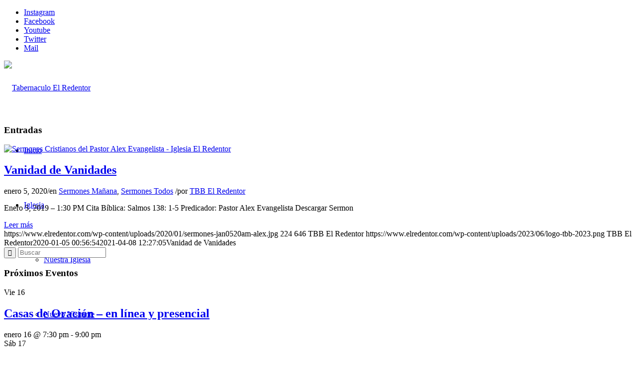

--- FILE ---
content_type: text/html; charset=UTF-8
request_url: https://www.elredentor.com/tag/pastor-alex-evangelista/
body_size: 16243
content:
<!DOCTYPE html><html
lang=es class="html_stretched responsive av-preloader-disabled av-default-lightbox  html_header_top html_logo_left html_main_nav_header html_menu_right html_custom html_header_sticky_disabled html_header_shrinking_disabled html_header_topbar_active html_mobile_menu_tablet html_header_searchicon html_content_align_center html_header_unstick_top_disabled html_header_stretch html_minimal_header html_minimal_header_shadow html_av-submenu-hidden html_av-submenu-display-click html_av-overlay-side html_av-overlay-side-classic html_av-submenu-noclone html_entry_id_11346 av-no-preview html_text_menu_active "><head><meta
charset="UTF-8"><meta
name="viewport" content="width=device-width, initial-scale=1, maximum-scale=1"><meta
name='robots' content='index, follow, max-image-preview:large, max-snippet:-1, max-video-preview:-1'><title>pastor alex evangelista archivos - Tabernaculo El Redentor</title><link
rel=canonical href=https://www.elredentor.com/tag/pastor-alex-evangelista/ ><meta
property="og:locale" content="es_ES"><meta
property="og:type" content="article"><meta
property="og:title" content="pastor alex evangelista archivos - Tabernaculo El Redentor"><meta
property="og:url" content="https://www.elredentor.com/tag/pastor-alex-evangelista/"><meta
property="og:site_name" content="Tabernaculo El Redentor"><meta
property="og:image" content="https://www.elredentor.com/wp-content/uploads/2025/04/TBB-El-Redentor-Iglesia-Cristiana.jpg"><meta
property="og:image:width" content="1200"><meta
property="og:image:height" content="800"><meta
property="og:image:type" content="image/jpeg"><meta
name="twitter:card" content="summary_large_image"><meta
name="twitter:site" content="@tbbelredentor"> <script type=application/ld+json class=yoast-schema-graph>{"@context":"https://schema.org","@graph":[{"@type":"CollectionPage","@id":"https://www.elredentor.com/tag/pastor-alex-evangelista/","url":"https://www.elredentor.com/tag/pastor-alex-evangelista/","name":"pastor alex evangelista archivos - Tabernaculo El Redentor","isPartOf":{"@id":"https://www.elredentor.com/#website"},"primaryImageOfPage":{"@id":"https://www.elredentor.com/tag/pastor-alex-evangelista/#primaryimage"},"image":{"@id":"https://www.elredentor.com/tag/pastor-alex-evangelista/#primaryimage"},"thumbnailUrl":"https://www.elredentor.com/wp-content/uploads/2020/01/sermones-jan0520am-alex.jpg","breadcrumb":{"@id":"https://www.elredentor.com/tag/pastor-alex-evangelista/#breadcrumb"},"inLanguage":"es"},{"@type":"ImageObject","inLanguage":"es","@id":"https://www.elredentor.com/tag/pastor-alex-evangelista/#primaryimage","url":"https://www.elredentor.com/wp-content/uploads/2020/01/sermones-jan0520am-alex.jpg","contentUrl":"https://www.elredentor.com/wp-content/uploads/2020/01/sermones-jan0520am-alex.jpg","width":646,"height":224,"caption":"Sermones Cristianos del Pastor Alex Evangelista - Iglesia El Redentor"},{"@type":"BreadcrumbList","@id":"https://www.elredentor.com/tag/pastor-alex-evangelista/#breadcrumb","itemListElement":[{"@type":"ListItem","position":1,"name":"Portada","item":"https://www.elredentor.com/home-4-2-2/"},{"@type":"ListItem","position":2,"name":"pastor alex evangelista"}]},{"@type":"WebSite","@id":"https://www.elredentor.com/#website","url":"https://www.elredentor.com/","name":"Tabernaculo El Redentor","description":"Iglesia Bautista Vancouver","publisher":{"@id":"https://www.elredentor.com/#organization"},"potentialAction":[{"@type":"SearchAction","target":{"@type":"EntryPoint","urlTemplate":"https://www.elredentor.com/?s={search_term_string}"},"query-input":{"@type":"PropertyValueSpecification","valueRequired":true,"valueName":"search_term_string"}}],"inLanguage":"es"},{"@type":"Organization","@id":"https://www.elredentor.com/#organization","name":"Tabernaculo Biblico Bautista El Redentor.","url":"https://www.elredentor.com/","logo":{"@type":"ImageObject","inLanguage":"es","@id":"https://www.elredentor.com/#/schema/logo/image/","url":"https://www.elredentor.com/wp-content/uploads/2023/06/logo-tbb-2023.png","contentUrl":"https://www.elredentor.com/wp-content/uploads/2023/06/logo-tbb-2023.png","width":150,"height":150,"caption":"Tabernaculo Biblico Bautista El Redentor."},"image":{"@id":"https://www.elredentor.com/#/schema/logo/image/"},"sameAs":["https://www.facebook.com/tbbelredentor","https://x.com/tbbelredentor","https://www.instagram.com/tbbelredentor","https://www.youtube.com/tbbelredentor"]}]}</script> <link
rel=alternate type=application/rss+xml title="Tabernaculo El Redentor &raquo; Feed" href=https://www.elredentor.com/feed/ ><link
rel=alternate type=application/rss+xml title="Tabernaculo El Redentor &raquo; Feed de los comentarios" href=https://www.elredentor.com/comments/feed/ > <script>var MP3jPLAYLISTS = [];
var MP3jPLAYERS = [];</script> <link
rel=alternate type=text/calendar title="Tabernaculo El Redentor &raquo; iCal Feed" href="https://www.elredentor.com/eventos/?ical=1"><link
rel=alternate type=application/rss+xml title="Tabernaculo El Redentor &raquo; Etiqueta pastor alex evangelista del feed" href=https://www.elredentor.com/tag/pastor-alex-evangelista/feed/ ><link
rel=stylesheet id=avia-google-webfont href='//fonts.googleapis.com/css?family=Droid+Serif%7COpen+Sans:400,600%7CMontserrat' type=text/css media=all> <script>/*<![CDATA[*/window._wpemojiSettings = {"baseUrl":"https:\/\/s.w.org\/images\/core\/emoji\/15.0.3\/72x72\/","ext":".png","svgUrl":"https:\/\/s.w.org\/images\/core\/emoji\/15.0.3\/svg\/","svgExt":".svg","source":{"concatemoji":"https:\/\/www.elredentor.com\/wp-includes\/js\/wp-emoji-release.min.js?ver=8cbdb2365e51f8df091a3b4376deb425"}};
/*! This file is auto-generated */
!function(i,n){var o,s,e;function c(e){try{var t={supportTests:e,timestamp:(new Date).valueOf()};sessionStorage.setItem(o,JSON.stringify(t))}catch(e){}}function p(e,t,n){e.clearRect(0,0,e.canvas.width,e.canvas.height),e.fillText(t,0,0);var t=new Uint32Array(e.getImageData(0,0,e.canvas.width,e.canvas.height).data),r=(e.clearRect(0,0,e.canvas.width,e.canvas.height),e.fillText(n,0,0),new Uint32Array(e.getImageData(0,0,e.canvas.width,e.canvas.height).data));return t.every(function(e,t){return e===r[t]})}function u(e,t,n){switch(t){case"flag":return n(e,"\ud83c\udff3\ufe0f\u200d\u26a7\ufe0f","\ud83c\udff3\ufe0f\u200b\u26a7\ufe0f")?!1:!n(e,"\ud83c\uddfa\ud83c\uddf3","\ud83c\uddfa\u200b\ud83c\uddf3")&&!n(e,"\ud83c\udff4\udb40\udc67\udb40\udc62\udb40\udc65\udb40\udc6e\udb40\udc67\udb40\udc7f","\ud83c\udff4\u200b\udb40\udc67\u200b\udb40\udc62\u200b\udb40\udc65\u200b\udb40\udc6e\u200b\udb40\udc67\u200b\udb40\udc7f");case"emoji":return!n(e,"\ud83d\udc26\u200d\u2b1b","\ud83d\udc26\u200b\u2b1b")}return!1}function f(e,t,n){var r="undefined"!=typeof WorkerGlobalScope&&self instanceof WorkerGlobalScope?new OffscreenCanvas(300,150):i.createElement("canvas"),a=r.getContext("2d",{willReadFrequently:!0}),o=(a.textBaseline="top",a.font="600 32px Arial",{});return e.forEach(function(e){o[e]=t(a,e,n)}),o}function t(e){var t=i.createElement("script");t.src=e,t.defer=!0,i.head.appendChild(t)}"undefined"!=typeof Promise&&(o="wpEmojiSettingsSupports",s=["flag","emoji"],n.supports={everything:!0,everythingExceptFlag:!0},e=new Promise(function(e){i.addEventListener("DOMContentLoaded",e,{once:!0})}),new Promise(function(t){var n=function(){try{var e=JSON.parse(sessionStorage.getItem(o));if("object"==typeof e&&"number"==typeof e.timestamp&&(new Date).valueOf()<e.timestamp+604800&&"object"==typeof e.supportTests)return e.supportTests}catch(e){}return null}();if(!n){if("undefined"!=typeof Worker&&"undefined"!=typeof OffscreenCanvas&&"undefined"!=typeof URL&&URL.createObjectURL&&"undefined"!=typeof Blob)try{var e="postMessage("+f.toString()+"("+[JSON.stringify(s),u.toString(),p.toString()].join(",")+"));",r=new Blob([e],{type:"text/javascript"}),a=new Worker(URL.createObjectURL(r),{name:"wpTestEmojiSupports"});return void(a.onmessage=function(e){c(n=e.data),a.terminate(),t(n)})}catch(e){}c(n=f(s,u,p))}t(n)}).then(function(e){for(var t in e)n.supports[t]=e[t],n.supports.everything=n.supports.everything&&n.supports[t],"flag"!==t&&(n.supports.everythingExceptFlag=n.supports.everythingExceptFlag&&n.supports[t]);n.supports.everythingExceptFlag=n.supports.everythingExceptFlag&&!n.supports.flag,n.DOMReady=!1,n.readyCallback=function(){n.DOMReady=!0}}).then(function(){return e}).then(function(){var e;n.supports.everything||(n.readyCallback(),(e=n.source||{}).concatemoji?t(e.concatemoji):e.wpemoji&&e.twemoji&&(t(e.twemoji),t(e.wpemoji)))}))}((window,document),window._wpemojiSettings);/*]]>*/</script> <link
rel=stylesheet id=layerslider-css href='https://www.elredentor.com/wp-content/plugins/LayerSlider/assets/static/layerslider/css/layerslider.css?ver=8.1.2' type=text/css media=all><link
rel=stylesheet id=tribe-common-skeleton-style-css href='https://www.elredentor.com/wp-content/plugins/the-events-calendar/common/src/resources/css/common-skeleton.min.css?ver=4.12.15.1' type=text/css media=all><link
rel=stylesheet id=tribe-tooltip-css href='https://www.elredentor.com/wp-content/plugins/the-events-calendar/common/src/resources/css/tooltip.min.css?ver=4.12.15.1' type=text/css media=all><style id=wp-emoji-styles-inline-css>img.wp-smiley,img.emoji{display:inline !important;border:none !important;box-shadow:none !important;height:1em !important;width:1em !important;margin:0
0.07em !important;vertical-align:-0.1em !important;background:none !important;padding:0
!important}</style><link
rel=stylesheet id=wp-block-library-css href='https://www.elredentor.com/wp-includes/css/dist/block-library/style.min.css?ver=8cbdb2365e51f8df091a3b4376deb425' type=text/css media=all><style id=depicter-slider-style-inline-css>/*!***************************************************************************************************************************************************************************************************************************************!*\
  !*** css ./node_modules/css-loader/dist/cjs.js??ruleSet[1].rules[3].use[1]!./node_modules/postcss-loader/dist/cjs.js??ruleSet[1].rules[3].use[2]!./node_modules/sass-loader/dist/cjs.js??ruleSet[1].rules[3].use[3]!./src/style.scss ***!
  \***************************************************************************************************************************************************************************************************************************************/
.wp-block-create-block-depicter{background-color:#21759b;color:#fff;padding:2px}</style><style id=classic-theme-styles-inline-css>/*! This file is auto-generated */
.wp-block-button__link{color:#fff;background-color:#32373c;border-radius:9999px;box-shadow:none;text-decoration:none;padding:calc(.667em + 2px) calc(1.333em + 2px);font-size:1.125em}.wp-block-file__button{background:#32373c;color:#fff;text-decoration:none}</style><style id=global-styles-inline-css>/*<![CDATA[*/body{--wp--preset--color--black:#000;--wp--preset--color--cyan-bluish-gray:#abb8c3;--wp--preset--color--white:#fff;--wp--preset--color--pale-pink:#f78da7;--wp--preset--color--vivid-red:#cf2e2e;--wp--preset--color--luminous-vivid-orange:#ff6900;--wp--preset--color--luminous-vivid-amber:#fcb900;--wp--preset--color--light-green-cyan:#7bdcb5;--wp--preset--color--vivid-green-cyan:#00d084;--wp--preset--color--pale-cyan-blue:#8ed1fc;--wp--preset--color--vivid-cyan-blue:#0693e3;--wp--preset--color--vivid-purple:#9b51e0;--wp--preset--gradient--vivid-cyan-blue-to-vivid-purple:linear-gradient(135deg,rgba(6,147,227,1) 0%,rgb(155,81,224) 100%);--wp--preset--gradient--light-green-cyan-to-vivid-green-cyan:linear-gradient(135deg,rgb(122,220,180) 0%,rgb(0,208,130) 100%);--wp--preset--gradient--luminous-vivid-amber-to-luminous-vivid-orange:linear-gradient(135deg,rgba(252,185,0,1) 0%,rgba(255,105,0,1) 100%);--wp--preset--gradient--luminous-vivid-orange-to-vivid-red:linear-gradient(135deg,rgba(255,105,0,1) 0%,rgb(207,46,46) 100%);--wp--preset--gradient--very-light-gray-to-cyan-bluish-gray:linear-gradient(135deg,rgb(238,238,238) 0%,rgb(169,184,195) 100%);--wp--preset--gradient--cool-to-warm-spectrum:linear-gradient(135deg,rgb(74,234,220) 0%,rgb(151,120,209) 20%,rgb(207,42,186) 40%,rgb(238,44,130) 60%,rgb(251,105,98) 80%,rgb(254,248,76) 100%);--wp--preset--gradient--blush-light-purple:linear-gradient(135deg,rgb(255,206,236) 0%,rgb(152,150,240) 100%);--wp--preset--gradient--blush-bordeaux:linear-gradient(135deg,rgb(254,205,165) 0%,rgb(254,45,45) 50%,rgb(107,0,62) 100%);--wp--preset--gradient--luminous-dusk:linear-gradient(135deg,rgb(255,203,112) 0%,rgb(199,81,192) 50%,rgb(65,88,208) 100%);--wp--preset--gradient--pale-ocean:linear-gradient(135deg,rgb(255,245,203) 0%,rgb(182,227,212) 50%,rgb(51,167,181) 100%);--wp--preset--gradient--electric-grass:linear-gradient(135deg,rgb(202,248,128) 0%,rgb(113,206,126) 100%);--wp--preset--gradient--midnight:linear-gradient(135deg,rgb(2,3,129) 0%,rgb(40,116,252) 100%);--wp--preset--font-size--small:13px;--wp--preset--font-size--medium:20px;--wp--preset--font-size--large:36px;--wp--preset--font-size--x-large:42px;--wp--preset--spacing--20:0.44rem;--wp--preset--spacing--30:0.67rem;--wp--preset--spacing--40:1rem;--wp--preset--spacing--50:1.5rem;--wp--preset--spacing--60:2.25rem;--wp--preset--spacing--70:3.38rem;--wp--preset--spacing--80:5.06rem;--wp--preset--shadow--natural:6px 6px 9px rgba(0, 0, 0, 0.2);--wp--preset--shadow--deep:12px 12px 50px rgba(0, 0, 0, 0.4);--wp--preset--shadow--sharp:6px 6px 0px rgba(0, 0, 0, 0.2);--wp--preset--shadow--outlined:6px 6px 0px -3px rgba(255, 255, 255, 1), 6px 6px rgba(0, 0, 0, 1);--wp--preset--shadow--crisp:6px 6px 0px rgba(0, 0, 0, 1)}:where(.is-layout-flex){gap:0.5em}:where(.is-layout-grid){gap:0.5em}body .is-layout-flex{display:flex}body .is-layout-flex{flex-wrap:wrap;align-items:center}body .is-layout-flex>*{margin:0}body .is-layout-grid{display:grid}body .is-layout-grid>*{margin:0}:where(.wp-block-columns.is-layout-flex){gap:2em}:where(.wp-block-columns.is-layout-grid){gap:2em}:where(.wp-block-post-template.is-layout-flex){gap:1.25em}:where(.wp-block-post-template.is-layout-grid){gap:1.25em}.has-black-color{color:var(--wp--preset--color--black) !important}.has-cyan-bluish-gray-color{color:var(--wp--preset--color--cyan-bluish-gray) !important}.has-white-color{color:var(--wp--preset--color--white) !important}.has-pale-pink-color{color:var(--wp--preset--color--pale-pink) !important}.has-vivid-red-color{color:var(--wp--preset--color--vivid-red) !important}.has-luminous-vivid-orange-color{color:var(--wp--preset--color--luminous-vivid-orange) !important}.has-luminous-vivid-amber-color{color:var(--wp--preset--color--luminous-vivid-amber) !important}.has-light-green-cyan-color{color:var(--wp--preset--color--light-green-cyan) !important}.has-vivid-green-cyan-color{color:var(--wp--preset--color--vivid-green-cyan) !important}.has-pale-cyan-blue-color{color:var(--wp--preset--color--pale-cyan-blue) !important}.has-vivid-cyan-blue-color{color:var(--wp--preset--color--vivid-cyan-blue) !important}.has-vivid-purple-color{color:var(--wp--preset--color--vivid-purple) !important}.has-black-background-color{background-color:var(--wp--preset--color--black) !important}.has-cyan-bluish-gray-background-color{background-color:var(--wp--preset--color--cyan-bluish-gray) !important}.has-white-background-color{background-color:var(--wp--preset--color--white) !important}.has-pale-pink-background-color{background-color:var(--wp--preset--color--pale-pink) !important}.has-vivid-red-background-color{background-color:var(--wp--preset--color--vivid-red) !important}.has-luminous-vivid-orange-background-color{background-color:var(--wp--preset--color--luminous-vivid-orange) !important}.has-luminous-vivid-amber-background-color{background-color:var(--wp--preset--color--luminous-vivid-amber) !important}.has-light-green-cyan-background-color{background-color:var(--wp--preset--color--light-green-cyan) !important}.has-vivid-green-cyan-background-color{background-color:var(--wp--preset--color--vivid-green-cyan) !important}.has-pale-cyan-blue-background-color{background-color:var(--wp--preset--color--pale-cyan-blue) !important}.has-vivid-cyan-blue-background-color{background-color:var(--wp--preset--color--vivid-cyan-blue) !important}.has-vivid-purple-background-color{background-color:var(--wp--preset--color--vivid-purple) !important}.has-black-border-color{border-color:var(--wp--preset--color--black) !important}.has-cyan-bluish-gray-border-color{border-color:var(--wp--preset--color--cyan-bluish-gray) !important}.has-white-border-color{border-color:var(--wp--preset--color--white) !important}.has-pale-pink-border-color{border-color:var(--wp--preset--color--pale-pink) !important}.has-vivid-red-border-color{border-color:var(--wp--preset--color--vivid-red) !important}.has-luminous-vivid-orange-border-color{border-color:var(--wp--preset--color--luminous-vivid-orange) !important}.has-luminous-vivid-amber-border-color{border-color:var(--wp--preset--color--luminous-vivid-amber) !important}.has-light-green-cyan-border-color{border-color:var(--wp--preset--color--light-green-cyan) !important}.has-vivid-green-cyan-border-color{border-color:var(--wp--preset--color--vivid-green-cyan) !important}.has-pale-cyan-blue-border-color{border-color:var(--wp--preset--color--pale-cyan-blue) !important}.has-vivid-cyan-blue-border-color{border-color:var(--wp--preset--color--vivid-cyan-blue) !important}.has-vivid-purple-border-color{border-color:var(--wp--preset--color--vivid-purple) !important}.has-vivid-cyan-blue-to-vivid-purple-gradient-background{background:var(--wp--preset--gradient--vivid-cyan-blue-to-vivid-purple) !important}.has-light-green-cyan-to-vivid-green-cyan-gradient-background{background:var(--wp--preset--gradient--light-green-cyan-to-vivid-green-cyan) !important}.has-luminous-vivid-amber-to-luminous-vivid-orange-gradient-background{background:var(--wp--preset--gradient--luminous-vivid-amber-to-luminous-vivid-orange) !important}.has-luminous-vivid-orange-to-vivid-red-gradient-background{background:var(--wp--preset--gradient--luminous-vivid-orange-to-vivid-red) !important}.has-very-light-gray-to-cyan-bluish-gray-gradient-background{background:var(--wp--preset--gradient--very-light-gray-to-cyan-bluish-gray) !important}.has-cool-to-warm-spectrum-gradient-background{background:var(--wp--preset--gradient--cool-to-warm-spectrum) !important}.has-blush-light-purple-gradient-background{background:var(--wp--preset--gradient--blush-light-purple) !important}.has-blush-bordeaux-gradient-background{background:var(--wp--preset--gradient--blush-bordeaux) !important}.has-luminous-dusk-gradient-background{background:var(--wp--preset--gradient--luminous-dusk) !important}.has-pale-ocean-gradient-background{background:var(--wp--preset--gradient--pale-ocean) !important}.has-electric-grass-gradient-background{background:var(--wp--preset--gradient--electric-grass) !important}.has-midnight-gradient-background{background:var(--wp--preset--gradient--midnight) !important}.has-small-font-size{font-size:var(--wp--preset--font-size--small) !important}.has-medium-font-size{font-size:var(--wp--preset--font-size--medium) !important}.has-large-font-size{font-size:var(--wp--preset--font-size--large) !important}.has-x-large-font-size{font-size:var(--wp--preset--font-size--x-large) !important}.wp-block-navigation a:where(:not(.wp-element-button)){color:inherit}:where(.wp-block-post-template.is-layout-flex){gap:1.25em}:where(.wp-block-post-template.is-layout-grid){gap:1.25em}:where(.wp-block-columns.is-layout-flex){gap:2em}:where(.wp-block-columns.is-layout-grid){gap:2em}.wp-block-pullquote{font-size:1.5em;line-height:1.6}/*]]>*/</style><link
rel=stylesheet id=ctf_styles-css href='https://www.elredentor.com/wp-content/plugins/custom-twitter-feeds/css/ctf-styles.min.css?ver=2.3.1' type=text/css media=all><link
rel=stylesheet id=ditty-displays-css href='https://www.elredentor.com/wp-content/plugins/ditty-news-ticker/build/dittyDisplays.css?ver=1768551282' type=text/css media=all><link
rel=stylesheet id=ditty-fontawesome-css href='https://www.elredentor.com/wp-content/plugins/ditty-news-ticker/includes/libs/fontawesome-6.4.0/css/all.css?ver=6.4.0' type=text/css media><link
rel=stylesheet id=search-filter-plugin-styles-css href='https://www.elredentor.com/wp-content/plugins/search-filter-pro/public/assets/css/search-filter.min.css?ver=2.5.13' type=text/css media=all><link
rel=stylesheet id=mediaelement-css href='https://www.elredentor.com/wp-includes/js/mediaelement/mediaelementplayer-legacy.min.css?ver=4.2.17' type=text/css media=all><link
rel=stylesheet id=wp-mediaelement-css href='https://www.elredentor.com/wp-includes/js/mediaelement/wp-mediaelement.min.css?ver=8cbdb2365e51f8df091a3b4376deb425' type=text/css media=all><link
rel=stylesheet id=avia-grid-css href='https://www.elredentor.com/wp-content/themes/enfoldmar1718/css/grid.css?ver=4.2.6' type=text/css media=all><link
rel=stylesheet id=avia-base-css href='https://www.elredentor.com/wp-content/themes/enfoldmar1718/css/base.css?ver=4.2.6' type=text/css media=all><link
rel=stylesheet id=avia-layout-css href='https://www.elredentor.com/wp-content/themes/enfoldmar1718/css/layout.css?ver=4.2.6' type=text/css media=all><link
rel=stylesheet id=avia-scs-css href='https://www.elredentor.com/wp-content/themes/enfoldmar1718/css/shortcodes.css?ver=4.2.6' type=text/css media=all><link
rel=stylesheet id=avia-popup-css-css href='https://www.elredentor.com/wp-content/themes/enfoldmar1718/js/aviapopup/magnific-popup.css?ver=4.2.6' type=text/css media=screen><link
rel=stylesheet id=avia-print-css href='https://www.elredentor.com/wp-content/themes/enfoldmar1718/css/print.css?ver=4.2.6' type=text/css media=print><link
rel=stylesheet id=avia-dynamic-css href='https://www.elredentor.com/wp-content/uploads/dynamic_avia/enfold.css?ver=68464966a85aa' type=text/css media=all><link
rel=stylesheet id=avia-custom-css href='https://www.elredentor.com/wp-content/themes/enfoldmar1718/css/custom.css?ver=4.2.6' type=text/css media=all><link
rel=stylesheet id=video-js-css href='https://www.elredentor.com/wp-content/plugins/video-embed-thumbnail-generator/video-js/video-js.css?ver=5.20.5' type=text/css media=all><link
rel=stylesheet id=video-js-kg-skin-css href='https://www.elredentor.com/wp-content/plugins/video-embed-thumbnail-generator/video-js/kg-video-js-skin.css?ver=4.6.28' type=text/css media=all><link
rel=stylesheet id=dashicons-css href='https://www.elredentor.com/wp-includes/css/dashicons.min.css?ver=8cbdb2365e51f8df091a3b4376deb425' type=text/css media=all><link
rel=stylesheet id=kgvid_video_styles-css href='https://www.elredentor.com/wp-content/plugins/video-embed-thumbnail-generator/css/kgvid_styles.css?ver=4.6.28' type=text/css media=all><link
rel=stylesheet id=avia-events-cal-css href='https://www.elredentor.com/wp-content/themes/enfoldmar1718/config-events-calendar/event-mod.css?ver=8cbdb2365e51f8df091a3b4376deb425' type=text/css media=all><link
rel=stylesheet id=avia-gravity-css href='https://www.elredentor.com/wp-content/themes/enfoldmar1718/config-gravityforms/gravity-mod.css?ver=4.2.6' type=text/css media=screen><link
rel=stylesheet id=avia-merged-styles-css href='https://www.elredentor.com/wp-content/uploads/dynamic_avia/avia-merged-styles-3327900c3a798110a8414071c0cd4262.css?ver=8cbdb2365e51f8df091a3b4376deb425' type=text/css media=all><link
rel=stylesheet id=mp3-jplayer-css href='https://www.elredentor.com/wp-content/plugins/mp3-jplayer/css/dark.css?ver=2.7.3' type=text/css media=all> <script src="https://www.elredentor.com/wp-includes/js/jquery/jquery.min.js?ver=3.7.1" id=jquery-core-js></script> <script src="https://www.elredentor.com/wp-includes/js/jquery/jquery-migrate.min.js?ver=3.4.1" id=jquery-migrate-js></script> <script id=layerslider-utils-js-extra>var LS_Meta = {"v":"8.1.2","fixGSAP":"1"};</script> <script src="https://www.elredentor.com/wp-content/plugins/LayerSlider/assets/static/layerslider/js/layerslider.utils.js?ver=8.1.2" id=layerslider-utils-js></script> <script src="https://www.elredentor.com/wp-content/plugins/LayerSlider/assets/static/layerslider/js/layerslider.kreaturamedia.jquery.js?ver=8.1.2" id=layerslider-js></script> <script src="https://www.elredentor.com/wp-content/plugins/LayerSlider/assets/static/layerslider/js/layerslider.transitions.js?ver=8.1.2" id=layerslider-transitions-js></script> <script id=search-filter-plugin-build-js-extra>var SF_LDATA = {"ajax_url":"https:\/\/www.elredentor.com\/wp-admin\/admin-ajax.php","home_url":"https:\/\/www.elredentor.com\/","extensions":[]};</script> <script src="https://www.elredentor.com/wp-content/plugins/search-filter-pro/public/assets/js/search-filter-build.min.js?ver=2.5.13" id=search-filter-plugin-build-js></script> <script src="https://www.elredentor.com/wp-content/plugins/search-filter-pro/public/assets/js/chosen.jquery.min.js?ver=2.5.13" id=search-filter-plugin-chosen-js></script> <script src="https://www.elredentor.com/wp-content/themes/enfoldmar1718/js/avia-compat.js?ver=4.2.6" id=avia-compat-js></script> <script id=wpstg-global-js-extra>var wpstg = {"nonce":"00892904c4"};</script> <script src="https://www.elredentor.com/wp-content/plugins/wp-staging/assets/js/dist/wpstg-blank-loader.js?ver=8cbdb2365e51f8df091a3b4376deb425" id=wpstg-global-js></script> <link
rel=https://api.w.org/ href=https://www.elredentor.com/wp-json/ ><link
rel=alternate type=application/json href=https://www.elredentor.com/wp-json/wp/v2/tags/284><link
rel=EditURI type=application/rsd+xml title=RSD href=https://www.elredentor.com/xmlrpc.php?rsd> <script data-cfasync=false>var _mmunch = {'front': false, 'page': false, 'post': false, 'category': false, 'author': false, 'search': false, 'attachment': false, 'tag': false};_mmunch['tag'] = true;</script><script data-cfasync=false src=//a.mailmunch.co/app/v1/site.js id=mailmunch-script data-plugin=mc_mm data-mailmunch-site-id=127117 async></script><meta
name="tec-api-version" content="v1"><meta
name="tec-api-origin" content="https://www.elredentor.com"><link
rel=https://theeventscalendar.com/ href="https://www.elredentor.com/wp-json/tribe/events/v1/events/?tags=pastor-alex-evangelista"><link
rel=profile href=http://gmpg.org/xfn/11><link
rel=alternate type=application/rss+xml title="Tabernaculo El Redentor RSS2 Feed" href=https://www.elredentor.com/feed/ ><link
rel=pingback href=https://www.elredentor.com/xmlrpc.php><style media=screen>#top #header_main > .container, #top #header_main > .container .main_menu  .av-main-nav > li > a, #top #header_main #menu-item-shop
.cart_dropdown_link{height:110px;line-height:110px}.html_top_nav_header .av-logo-container{height:110px}.html_header_top.html_header_sticky #top #wrap_all
#main{padding-top:140px}</style><!--[if lt IE 9]><script src=https://www.elredentor.com/wp-content/themes/enfoldmar1718/js/html5shiv.js></script><![endif]--><link
rel=icon href=https://www.elredentor.com/wp-content/uploads/2025/06/favicon.ico type=image/x-icon> <script>jQuery( document ).ready( function() {

		var $timeline = jQuery( '.timeline-express' );

		$timeline.children( 'div' ).each( function() {

			var $image    = jQuery( this ).find( '.announcement-banner-image' ),
			    $readmore = jQuery( this ).find( '.popups-read-more-link' );

			if ( $image.length && $readmore.length ) {

				$image.wrap( '<a href="' + $readmore.attr( 'href' ) + '" onclick="jQuery(this).closest(\'.cd-timeline-content\').find(\'.popups-read-more-link\').click();return false;"></a>' );

			}

		} );

	} );</script> <style>@font-face{font-family:'entypo-fontello';font-weight:normal;font-style:normal;src:url('https://www.elredentor.com/wp-content/themes/enfoldmar1718/config-templatebuilder/avia-template-builder/assets/fonts/entypo-fontello.eot?v=3');src:url('https://www.elredentor.com/wp-content/themes/enfoldmar1718/config-templatebuilder/avia-template-builder/assets/fonts/entypo-fontello.eot?v=3#iefix') format('embedded-opentype'),
url('https://www.elredentor.com/wp-content/themes/enfoldmar1718/config-templatebuilder/avia-template-builder/assets/fonts/entypo-fontello.woff?v=3') format('woff'),
url('https://www.elredentor.com/wp-content/themes/enfoldmar1718/config-templatebuilder/avia-template-builder/assets/fonts/entypo-fontello.ttf?v=3') format('truetype'),
url('https://www.elredentor.com/wp-content/themes/enfoldmar1718/config-templatebuilder/avia-template-builder/assets/fonts/entypo-fontello.svg?v=3#entypo-fontello') format('svg')}#top .avia-font-entypo-fontello, body .avia-font-entypo-fontello, html body [data-av_iconfont='entypo-fontello']:before{font-family:'entypo-fontello'}</style><script>(function(i,s,o,g,r,a,m){i['GoogleAnalyticsObject']=r;i[r]=i[r]||function(){
  (i[r].q=i[r].q||[]).push(arguments)},i[r].l=1*new Date();a=s.createElement(o),
  m=s.getElementsByTagName(o)[0];a.async=1;a.src=g;m.parentNode.insertBefore(a,m)
  })(window,document,'script','//www.google-analytics.com/analytics.js','ga');

  ga('create', 'UA-1513460-11', 'auto');
  ga('send', 'pageview');</script> </head><body
id=top class="archive tag tag-pastor-alex-evangelista tag-284 stretched droid_serif open_sans tribe-no-js" itemscope=itemscope itemtype=https://schema.org/WebPage ><div
id=wrap_all><header
id=header class='all_colors header_color light_bg_color  av_header_top av_logo_left av_main_nav_header av_menu_right av_custom av_header_sticky_disabled av_header_shrinking_disabled av_header_stretch av_mobile_menu_tablet av_header_searchicon av_header_unstick_top_disabled av_seperator_small_border av_minimal_header av_minimal_header_shadow av_bottom_nav_disabled '  role=banner itemscope=itemscope itemtype=https://schema.org/WPHeader ><div
id=header_meta class='container_wrap container_wrap_meta  av_icon_active_right av_extra_header_active av_entry_id_11346'><div
class=container><ul
class='noLightbox social_bookmarks icon_count_5'><li
class='social_bookmarks_instagram av-social-link-instagram social_icon_1'><a
target=_blank href=https://instagram.com/tbbelredentor aria-hidden=true data-av_icon= data-av_iconfont=entypo-fontello title=Instagram><span
class=avia_hidden_link_text>Instagram</span></a></li><li
class='social_bookmarks_facebook av-social-link-facebook social_icon_2'><a
target=_blank href=https://www.facebook.com/tbbelredentor aria-hidden=true data-av_icon= data-av_iconfont=entypo-fontello title=Facebook><span
class=avia_hidden_link_text>Facebook</span></a></li><li
class='social_bookmarks_youtube av-social-link-youtube social_icon_3'><a
target=_blank href=https://www.youtube.com/tbbelredentor aria-hidden=true data-av_icon= data-av_iconfont=entypo-fontello title=Youtube><span
class=avia_hidden_link_text>Youtube</span></a></li><li
class='social_bookmarks_twitter av-social-link-twitter social_icon_4'><a
target=_blank href=https://www.twitter.com/tbbelredentor aria-hidden=true data-av_icon= data-av_iconfont=entypo-fontello title=Twitter><span
class=avia_hidden_link_text>Twitter</span></a></li><li
class='social_bookmarks_mail av-social-link-mail social_icon_5'><a
href=https://www.elredentor.com/iglesia/contactar/ aria-hidden=true data-av_icon= data-av_iconfont=entypo-fontello title=Mail><span
class=avia_hidden_link_text>Mail</span></a></li></ul></div></div><div
id=header_main class='container_wrap container_wrap_logo'><div
class='container av-logo-container'><div
class=inner-container><span
class=logo><a
href=https://www.elredentor.com/ ><img
height=100 width=300 src=https://www.elredentor.com/wp-content/uploads/2023/06/logo-tbb-2023.png alt='Tabernaculo El Redentor'></a></span><nav
class=main_menu data-selectname='Selecciona una página'  role=navigation itemscope=itemscope itemtype=https://schema.org/SiteNavigationElement ><div
class="avia-menu av-main-nav-wrap"><ul
id=avia-menu class="menu av-main-nav"><li
id=menu-item-21877 class="menu-item menu-item-type-post_type menu-item-object-page menu-item-home menu-item-top-level menu-item-top-level-1"><a
href=https://www.elredentor.com/ itemprop=url><span
class=avia-bullet></span><span
class=avia-menu-text>Inicio</span><span
class=avia-menu-fx><span
class=avia-arrow-wrap><span
class=avia-arrow></span></span></span></a></li>
<li
id=menu-item-34861 class="menu-item menu-item-type-post_type menu-item-object-page menu-item-has-children menu-item-top-level menu-item-top-level-2"><a
href=https://www.elredentor.com/iglesia-3/ itemprop=url><span
class=avia-bullet></span><span
class=avia-menu-text>Iglesia</span><span
class=avia-menu-fx><span
class=avia-arrow-wrap><span
class=avia-arrow></span></span></span></a><ul
class=sub-menu>
<li
id=menu-item-34850 class="menu-item menu-item-type-post_type menu-item-object-page"><a
href=https://www.elredentor.com/iglesia-3/ itemprop=url><span
class=avia-bullet></span><span
class=avia-menu-text>Nuestra Iglesia</span></a></li>
<li
id=menu-item-21888 class="menu-item menu-item-type-post_type menu-item-object-page"><a
href=https://www.elredentor.com/iglesia-3/nuevo-visitante/ itemprop=url><span
class=avia-bullet></span><span
class=avia-menu-text>Nuevo Visitante</span></a></li>
<li
id=menu-item-23692 class="menu-item menu-item-type-post_type menu-item-object-page"><a
href=https://www.elredentor.com/campana-pro-templo-2018/ itemprop=url><span
class=avia-bullet></span><span
class=avia-menu-text>Campaña Pro-templo</span></a></li>
<li
id=menu-item-21890 class="menu-item menu-item-type-post_type menu-item-object-page"><a
href=https://www.elredentor.com/iglesia-3/pastor-david/ itemprop=url><span
class=avia-bullet></span><span
class=avia-menu-text>Pastor David</span></a></li>
<li
id=menu-item-21893 class="menu-item menu-item-type-post_type menu-item-object-page menu-item-has-children"><a
href=https://www.elredentor.com/iglesia-3/contactar/ itemprop=url><span
class=avia-bullet></span><span
class=avia-menu-text>Contactar</span></a><ul
class=sub-menu>
<li
id=menu-item-21889 class="menu-item menu-item-type-post_type menu-item-object-page"><a
href=https://www.elredentor.com/iglesia-3/horarios/ itemprop=url><span
class=avia-bullet></span><span
class=avia-menu-text>Horarios</span></a></li></ul>
</li></ul>
</li>
<li
id=menu-item-21896 class="menu-item menu-item-type-post_type menu-item-object-page menu-item-has-children menu-item-top-level menu-item-top-level-3"><a
href=https://www.elredentor.com/sermones-cristianos-2/ itemprop=url><span
class=avia-bullet></span><span
class=avia-menu-text>Sermones</span><span
class=avia-menu-fx><span
class=avia-arrow-wrap><span
class=avia-arrow></span></span></span></a><ul
class=sub-menu>
<li
id=menu-item-22218 class="menu-item menu-item-type-post_type menu-item-object-page"><a
href=https://www.elredentor.com/sermones-cristianos-2/ itemprop=url><span
class=avia-bullet></span><span
class=avia-menu-text>Todos los sermones</span></a></li>
<li
id=menu-item-21900 class="menu-item menu-item-type-post_type menu-item-object-page"><a
href=https://www.elredentor.com/sermones-cristianos-3/adoracion/ itemprop=url><span
class=avia-bullet></span><span
class=avia-menu-text>Sermones Mañana</span></a></li>
<li
id=menu-item-21903 class="menu-item menu-item-type-post_type menu-item-object-page"><a
href=https://www.elredentor.com/sermones-cristianos-3/biblicos/ itemprop=url><span
class=avia-bullet></span><span
class=avia-menu-text>Estudios Bíblicos</span></a></li>
<li
id=menu-item-21901 class="menu-item menu-item-type-post_type menu-item-object-page"><a
href=https://www.elredentor.com/sermones-cristianos-3/devocionales/ itemprop=url><span
class=avia-bullet></span><span
class=avia-menu-text>Sermones Noche</span></a></li>
<li
id=menu-item-21904 class="menu-item menu-item-type-post_type menu-item-object-page"><a
href=https://www.elredentor.com/sermones-cristianos-3/sermones-solo-audio/ itemprop=url><span
class=avia-bullet></span><span
class=avia-menu-text>Sermones – Solo audio</span></a></li>
<li
id=menu-item-21902 class="menu-item menu-item-type-post_type menu-item-object-page"><a
href=https://www.elredentor.com/sermones-cristianos-3/espanol/ itemprop=url><span
class=avia-bullet></span><span
class=avia-menu-text>Búsqueda de Sermones</span></a></li>
<li
id=menu-item-27107 class="menu-item menu-item-type-post_type menu-item-object-page"><a
href=https://www.elredentor.com/sermones-cristianos-3/lista-transcripciones/ itemprop=url><span
class=avia-bullet></span><span
class=avia-menu-text>Sermones con transcripciones</span></a></li>
<li
id=menu-item-21898 class="menu-item menu-item-type-post_type menu-item-object-page"><a
href=https://www.elredentor.com/videos/ itemprop=url><span
class=avia-bullet></span><span
class=avia-menu-text>Videos</span></a></li></ul>
</li>
<li
id=menu-item-21899 class="menu-item menu-item-type-post_type menu-item-object-page menu-item-mega-parent  menu-item-top-level menu-item-top-level-4"><a
href=https://www.elredentor.com/sermones-envivohd/ itemprop=url><span
class=avia-bullet></span><span
class=avia-menu-text>En Vivo</span><span
class=avia-menu-fx><span
class=avia-arrow-wrap><span
class=avia-arrow></span></span></span></a></li>
<li
id=menu-item-34863 class="menu-item menu-item-type-post_type menu-item-object-page menu-item-has-children menu-item-top-level menu-item-top-level-5"><a
href=https://www.elredentor.com/tbb-en-accion/ itemprop=url><span
class=avia-bullet></span><span
class=avia-menu-text>En Acción</span><span
class=avia-menu-fx><span
class=avia-arrow-wrap><span
class=avia-arrow></span></span></span></a><ul
class=sub-menu>
<li
id=menu-item-34862 class="menu-item menu-item-type-post_type menu-item-object-page"><a
href=https://www.elredentor.com/tbb-en-accion/ itemprop=url><span
class=avia-bullet></span><span
class=avia-menu-text>TBB en acción</span></a></li>
<li
id=menu-item-21897 class="menu-item menu-item-type-post_type menu-item-object-page"><a
href=https://www.elredentor.com/misiones/ itemprop=url><span
class=avia-bullet></span><span
class=avia-menu-text>Misiones</span></a></li>
<li
id=menu-item-21882 class="menu-item menu-item-type-post_type menu-item-object-page"><a
href=https://www.elredentor.com/misiones/iglesia-el-redentor-guadalajara/ itemprop=url><span
class=avia-bullet></span><span
class=avia-menu-text>Iglesia El Redentor Guadalajara</span></a></li></ul>
</li>
<li
id=menu-item-21880 class="menu-item menu-item-type-post_type menu-item-object-page menu-item-has-children menu-item-top-level menu-item-top-level-6"><a
href=https://www.elredentor.com/ultimas-noticias/ itemprop=url><span
class=avia-bullet></span><span
class=avia-menu-text>Noticias</span><span
class=avia-menu-fx><span
class=avia-arrow-wrap><span
class=avia-arrow></span></span></span></a><ul
class=sub-menu>
<li
id=menu-item-21907 class="menu-item menu-item-type-post_type menu-item-object-page"><a
href=https://www.elredentor.com/ultimas-noticias/ itemprop=url><span
class=avia-bullet></span><span
class=avia-menu-text>Las Últimas Noticias</span></a></li>
<li
id=menu-item-34013 class="menu-item menu-item-type-post_type menu-item-object-page"><a
href=https://www.elredentor.com/fotos-iglesia-tbb/ itemprop=url><span
class=avia-bullet></span><span
class=avia-menu-text>Fotos de TBB</span></a></li></ul>
</li>
<li
id=menu-item-21905 class="menu-item menu-item-type-custom menu-item-object-custom menu-item-has-children menu-item-top-level menu-item-top-level-7"><a
href=https://www.elredentor.com/eventos/ itemprop=url><span
class=avia-bullet></span><span
class=avia-menu-text>Eventos</span><span
class=avia-menu-fx><span
class=avia-arrow-wrap><span
class=avia-arrow></span></span></span></a><ul
class=sub-menu>
<li
id=menu-item-21906 class="menu-item menu-item-type-custom menu-item-object-custom"><a
href=https://www.elredentor.com/eventos/ itemprop=url><span
class=avia-bullet></span><span
class=avia-menu-text>Nuestros Eventos</span></a></li>
<li
id=menu-item-21876 class="menu-item menu-item-type-post_type menu-item-object-page"><a
href=https://www.elredentor.com/anuncios/ itemprop=url><span
class=avia-bullet></span><span
class=avia-menu-text>Anuncios</span></a></li></ul>
</li>
<li
id=menu-item-35135 class="menu-item menu-item-type-post_type menu-item-object-page menu-item-top-level menu-item-top-level-8"><a
href=https://www.elredentor.com/donacion/ itemprop=url><span
class=avia-bullet></span><span
class=avia-menu-text>Donación</span><span
class=avia-menu-fx><span
class=avia-arrow-wrap><span
class=avia-arrow></span></span></span></a></li>
<li
id=menu-item-search class="noMobile menu-item menu-item-search-dropdown menu-item-avia-special">
<a
href="?s=" data-avia-search-tooltip="&lt;form action=&quot;https://www.elredentor.com/&quot; id=&quot;searchform&quot; method=&quot;get&quot; class=&quot;&quot;&gt;
&lt;div&gt;
&lt;input type=&quot;submit&quot; value=&quot;&quot; id=&quot;searchsubmit&quot; class=&quot;button avia-font-entypo-fontello&quot; /&gt;
&lt;input type=&quot;text&quot; id=&quot;s&quot; name=&quot;s&quot; value=&quot;&quot; placeholder=Buscar /&gt;
&lt;/div&gt;
&lt;/form&gt;&lt;script&gt;if(window.location.href.indexOf(&quot;category_name&quot;) &gt; -1){var input = document.createElement(&quot;input&quot;);input.setAttribute(&quot;type&quot;, &quot;hidden&quot;);input.setAttribute(&quot;name&quot;, &quot;category_name&quot;);input.setAttribute(&quot;value&quot;, &quot;Blog&quot;);//append to form element that you want .
document.getElementById(&quot;searchform&quot;).appendChild(input);} ;&lt;/script&gt;" aria-hidden=true data-av_icon= data-av_iconfont=entypo-fontello><span
class=avia_hidden_link_text>Buscar</span></a>
</li><li
class="av-burger-menu-main menu-item-avia-special ">
<a
href=#>
<span
class="av-hamburger av-hamburger--spin av-js-hamburger">
<span
class=av-hamburger-box>
<span
class=av-hamburger-inner></span>
<strong>Menú</strong>
</span>
</span>
</a>
</li></ul></div></nav></div></div></div><div
class=header_bg></div></header><div
id=main class=all_colors data-scroll-offset=0><div
class='container_wrap container_wrap_first main_color sidebar_right'><div
class='container template-blog '><main
class='content av-content-small alpha units'  role=main itemprop=mainContentOfPage itemscope=itemscope itemtype=https://schema.org/Blog ><div
class=category-term-description></div><h3 class='post-title tag-page-post-type-title'>Entradas</h3><article
class='post-entry post-entry-type-standard post-entry-11346 post-loop-1 post-parity-odd post-entry-last single-big with-slider post-11346 post type-post status-publish format-standard has-post-thumbnail hentry category-sermones-manana category-sermones-todos tag-enero-2020 tag-pastor-alex-evangelista tag-salmos'  itemscope=itemscope itemtype=https://schema.org/BlogPosting ><div
class="big-preview single-big"><a
href=https://www.elredentor.com/sermones-manana/vanidad-de-vanidades/ title="Vanidad de Vanidades"><img
width=646 height=224 src=https://www.elredentor.com/wp-content/uploads/2020/01/sermones-jan0520am-alex.jpg class="attachment-entry_with_sidebar size-entry_with_sidebar wp-post-image" alt="Sermones Cristianos del Pastor Alex Evangelista - Iglesia El Redentor" decoding=async loading=lazy></a></div><div
class=blog-meta></div><div
class='entry-content-wrapper clearfix standard-content'><header
class=entry-content-header><h2 class='post-title entry-title'  itemprop="headline" >	<a
href=https://www.elredentor.com/sermones-manana/vanidad-de-vanidades/ rel=bookmark title='Enlace permanente: Vanidad de Vanidades'>Vanidad de Vanidades	<span
class='post-format-icon minor-meta'></span>	</a></h2><span
class=post-meta-infos><time
class='date-container minor-meta updated' >enero 5, 2020</time><span
class='text-sep text-sep-date'>/</span><span
class="blog-categories minor-meta">en <a
href=https://www.elredentor.com/category/sermones-manana/ rel=tag>Sermones Mañana</a>, <a
href=https://www.elredentor.com/category/sermones-todos/ rel=tag>Sermones Todos</a> </span><span
class="text-sep text-sep-cat">/</span><span
class="blog-author minor-meta">por <span
class=entry-author-link ><span
class="vcard author"><span
class=fn><a
href=https://www.elredentor.com/author/tbbelredentor/ title="Entradas de TBB El Redentor" rel=author>TBB El Redentor</a></span></span></span></span></span></header><div
class=entry-content  itemprop=text ><p>Enero 5, 2019 &#8211; 1:30 PM Cita Bíblica: Salmos 138: 1-5 Predicador: Pastor Alex Evangelista Descargar Sermon</p><div
class=read-more-link><a
href=https://www.elredentor.com/sermones-manana/vanidad-de-vanidades/ class=more-link>Leer más<span
class=more-link-arrow></span></a></div></div><footer
class=entry-footer></footer><div
class=post_delimiter></div></div><div
class=post_author_timeline></div><span
class=hidden>
<span
class=av-structured-data  itemprop=ImageObject itemscope=itemscope itemtype=https://schema.org/ImageObject  itemprop=image>
<span
itemprop=url >https://www.elredentor.com/wp-content/uploads/2020/01/sermones-jan0520am-alex.jpg</span>
<span
itemprop=height >224</span>
<span
itemprop=width >646</span>
</span><span
class=av-structured-data  itemprop=publisher itemtype=https://schema.org/Organization itemscope=itemscope >
<span
itemprop=name>TBB El Redentor</span>
<span
itemprop=logo itemscope itemtype=http://schema.org/ImageObject>
<span
itemprop=url>https://www.elredentor.com/wp-content/uploads/2023/06/logo-tbb-2023.png</span>
</span>
</span><span
class=av-structured-data  itemprop=author itemscope=itemscope itemtype=https://schema.org/Person ><span
itemprop=name>TBB El Redentor</span></span><span
class=av-structured-data  itemprop=datePublished datetime=2020-01-05T00:56:54-08:00 >2020-01-05 00:56:54</span><span
class=av-structured-data  itemprop=dateModified itemtype=https://schema.org/dateModified >2021-04-08 12:27:05</span><span
class=av-structured-data  itemprop=mainEntityOfPage itemtype=https://schema.org/mainEntityOfPage ><span
itemprop=name>Vanidad de Vanidades</span></span></span></article><div
class=single-big></div></main><aside
class='sidebar sidebar_right  alpha units'  role=complementary itemscope=itemscope itemtype=https://schema.org/WPSideBar ><div
class='inner_sidebar extralight-border'><section
id=search-3 class="widget clearfix widget_search"><form
action=https://www.elredentor.com/ id=searchform method=get class><div>
<input
type=submit value= id=searchsubmit class="button avia-font-entypo-fontello">
<input
type=text id=s name=s value placeholder=Buscar></div></form> <script>if(window.location.href.indexOf("category_name") > -1){

var input = document.createElement("input");

input.setAttribute("type", "hidden");

input.setAttribute("name", "category_name");

input.setAttribute("value", "Blog");

//append to form element that you want .
document.getElementById("searchform").appendChild(input);

 } ;</script><span
class="seperator extralight-border"></span></section><section
id=tribe-events-adv-list-widget-2 class="widget clearfix tribe-events-adv-list-widget"><h3 class="widgettitle">Próximos Eventos</h3><div
class="type-tribe_events post-34017 tribe-clearfix"><div
class="tribe-mini-calendar-event event--1 "><div
class=list-date>
<span
class=list-dayname>
Vie	</span>
<span
class=list-daynumber>16</span></div><div
class=list-info><h2 class="tribe-events-title">
<a
href=https://www.elredentor.com/evento/casas-de-oracion-2/2026-01-16/ rel=bookmark>Casas de Oración &#8211;  en línea y presencial</a></h2><div
class=tribe-events-duration>
<span
class=tribe-event-date-start>enero 16 @ 7:30 pm</span> - <span
class=tribe-event-time>9:00 pm</span></div></div></div></div><div
class="type-tribe_events post-34636 tribe-clearfix tribe-events-category-ministerio-de-evangelismo tribe-events-venue-34587"><div
class="tribe-mini-calendar-event event--1 "><div
class=list-date>
<span
class=list-dayname>
Sáb	</span>
<span
class=list-daynumber>17</span></div><div
class=list-info><h2 class="tribe-events-title">
<a
href=https://www.elredentor.com/evento/evangelismo_2025/2026-01-17/ rel=bookmark>Evangelismo</a></h2><div
class=tribe-events-duration>
<span
class=tribe-event-date-start>enero 17 @ 1:00 pm</span> - <span
class=tribe-event-time>3:00 pm</span></div><div
class="tribe-events-location tribe-section-s"><div>
<span
class=tribe-events-locality>Vancouver</span></div></div></div></div></div><div
class="type-tribe_events post-34027 tribe-clearfix tribe-events-venue-687"><div
class="tribe-mini-calendar-event event--1 "><div
class=list-date>
<span
class=list-dayname>
Dom	</span>
<span
class=list-daynumber>18</span></div><div
class=list-info><h2 class="tribe-events-title">
<a
href=https://www.elredentor.com/evento/culto-de-manana/2026-01-18/ rel=bookmark>Servicio de Mañana</a></h2><div
class=tribe-events-duration>
<span
class=tribe-event-date-start>enero 18 @ 2:00 pm</span> - <span
class=tribe-event-time>3:30 pm</span></div><div
class="tribe-events-location tribe-section-s"><div>
<span
class=tribe-events-locality>Vancouver</span></div></div></div></div></div><p
class=tribe-events-widget-link>
<a
href=https://www.elredentor.com/eventos/ rel=bookmark>
Ver Más	</a></p>
<span
class="seperator extralight-border"></span></section><script type=application/ld+json>[{"@context":"http://schema.org","@type":"Event","name":"Casas de Oraci\u00f3n &#8211;  en l\u00ednea y presencial","description":"&lt;p&gt;Te invitamos a participar en nuestros grupos peque\u00f1os en l\u00ednea y presencial. Ll\u00e1manos al 604.659.4225 para saber c\u00f3mo conectarte a nuestras reuniones de oraci\u00f3n cada Viernes, o escribenos a oracion@elredentor.com&lt;/p&gt;\\n","image":"https://www.elredentor.com/wp-content/uploads/2015/12/Copy-of-Untitled-6.png","url":"https://www.elredentor.com/evento/casas-de-oracion-2/2026-01-16/","startDate":"2026-01-16T19:30:00-08:00","endDate":"2026-01-16T21:00:00-08:00","performer":"Organization"},{"@context":"http://schema.org","@type":"Event","name":"Evangelismo","description":"&lt;p&gt;Cada S\u00e1bado tenemos nuestra actividad de evangelismo dando testimonios de Cristo Jes\u00fas. Nuestro lugar de encuentro es Downtown en la esquina de Graville y West Georgia de 1 p.m. a 3 p.m., Ser\u00eda un gozo contar con su presencia. Para mayor informaci\u00f3n hablar con el Hno. Edgar Rodriguez.&lt;/p&gt;\\n","image":"https://www.elredentor.com/wp-content/uploads/2025/03/EV_March.jpg","url":"https://www.elredentor.com/evento/evangelismo_2025/2026-01-17/","startDate":"2026-01-17T13:00:00-08:00","endDate":"2026-01-17T15:00:00-08:00","location":{"@type":"Place","name":"Evangelizacion TBB Dowtown","description":"","url":"https://www.elredentor.com/local/sitio_evangelsimo/","address":{"@type":"PostalAddress","streetAddress":"49.28263350279846, -123.11810057305183","addressLocality":"Vancouver","addressRegion":"BC","postalCode":"V7Y 1G5","addressCountry":"Canad\u00e1"},"geo":{"@type":"GeoCoordinates","latitude":49.2830396,"longitude":-123.1178195},"telephone":"","sameAs":""},"performer":"Organization"},{"@context":"http://schema.org","@type":"Event","name":"Servicio de Ma\u00f1ana","description":"&lt;p&gt;El servicio de la ma\u00f1ana es cada Domingo 2pm, todos los cultos son transmitidos en l\u00ednea en Youtube\u00a0, Facebook y P\u00e1gina web. \u00a1Bendiciones! Si necesitas m\u00e1s informaci\u00f3n ll\u00e1manos al 604.659.4225.&lt;/p&gt;\\n","image":"https://www.elredentor.com/wp-content/uploads/2015/11/Jan-3rd.pptx.png","url":"https://www.elredentor.com/evento/culto-de-manana/2026-01-18/","startDate":"2026-01-18T14:00:00-08:00","endDate":"2026-01-18T15:30:00-08:00","location":{"@type":"Place","name":"TBB El Redentor","description":"","url":"https://www.elredentor.com/local/tbb-el-redentor/","address":{"@type":"PostalAddress","streetAddress":"2551 East 49 Avenue","addressLocality":"Vancouver","addressRegion":"British Columbia","addressCountry":"Canad\u00e1"},"telephone":"","sameAs":"http://www.elredentor.com"},"performer":"Organization"}]</script></div></aside></div></div><div
class='container_wrap footer_color' id=footer><div
class=container><div
class='flex_column av_one_fourth  first el_before_av_one_fourth'><section
id=text-5 class="widget clearfix widget_text"><h3 class="widgettitle">TBB El Redentor</h3><div
class=textwidget><p>2551 East 49 Ave|Vancouver, BC<br>
V5S 1J6<br>
Tfno: 604.659.4225<br>
Servicios:<br>
Domingos 2pm y 6:30pm<br>
Miércoles 7pm</p></div>
<span
class="seperator extralight-border"></span></section><section
id=text-2 class="widget clearfix widget_text"><h3 class="widgettitle">Enlaces</h3><div
class=textwidget><a
TARGET = "_blank" href=http://nuestropandiario.org/ >Pan Diario</a></br>
<a
TARGET = "_blank" href=https://www.biblegateway.com/passage/index.php>La Biblia</a></div>
<span
class="seperator extralight-border"></span></section><section
id=text-4 class="widget clearfix widget_text"><div
class=textwidget><a
href="https://geo.itunes.apple.com/ca/podcast/sermones-todos-tabernaculo/id1077146144?mt=2&at=11l5XS" style="display:inline-block;overflow:hidden;background:url(https://linkmaker.itunes.apple.com/images/badges/en-us/badge_itunes-lrg.svg) no-repeat;width:165px;height:40px;"></a></div>
<span
class="seperator extralight-border"></span></section></div><div
class='flex_column av_one_fourth  el_after_av_one_fourth  el_before_av_one_fourth '><section
id=newsbox-4 class="widget clearfix newsbox"><h3 class="widgettitle">Sermones Recientes</h3><ul
class="news-wrap image_size_widget"><li
class="news-content post-format-standard"><a
class=news-link title='Pide lo que quieras' href=https://www.elredentor.com/sermones-todos/dec3125wed/ ><span
class='news-thumb '><img
width=36 height=36 src=https://www.elredentor.com/wp-content/uploads/2025/12/sermones-diciembre-3125wed-David-Rodriguez-36x36.jpg class="attachment-widget size-widget wp-post-image" alt="Sermones Cristianos - Iglesia Bautista TBB El Redentor - Iglesia Cristiana" decoding=async loading=lazy srcset="https://www.elredentor.com/wp-content/uploads/2025/12/sermones-diciembre-3125wed-David-Rodriguez-36x36.jpg 36w, https://www.elredentor.com/wp-content/uploads/2025/12/sermones-diciembre-3125wed-David-Rodriguez-80x80.jpg 80w, https://www.elredentor.com/wp-content/uploads/2025/12/sermones-diciembre-3125wed-David-Rodriguez-180x180.jpg 180w, https://www.elredentor.com/wp-content/uploads/2025/12/sermones-diciembre-3125wed-David-Rodriguez-120x120.jpg 120w" sizes="(max-width: 36px) 100vw, 36px"></span><strong
class=news-headline>Pide lo que quieras<span
class=news-time>diciembre 31, 2025 - 10:30 pm</span></strong></a></li><li
class="news-content post-format-standard"><a
class=news-link title='Navidad todos los días' href=https://www.elredentor.com/estudios-biblicos/dec1725wed/ ><span
class='news-thumb '><img
width=36 height=36 src=https://www.elredentor.com/wp-content/uploads/2025/12/sermones-diciembre1725wed-David-Rodriguez-36x36.jpg class="attachment-widget size-widget wp-post-image" alt="Sermones Cristianos - Iglesia Bautista TBB El Redentor - Iglesia Cristiana" decoding=async loading=lazy srcset="https://www.elredentor.com/wp-content/uploads/2025/12/sermones-diciembre1725wed-David-Rodriguez-36x36.jpg 36w, https://www.elredentor.com/wp-content/uploads/2025/12/sermones-diciembre1725wed-David-Rodriguez-80x80.jpg 80w, https://www.elredentor.com/wp-content/uploads/2025/12/sermones-diciembre1725wed-David-Rodriguez-180x180.jpg 180w, https://www.elredentor.com/wp-content/uploads/2025/12/sermones-diciembre1725wed-David-Rodriguez-120x120.jpg 120w" sizes="(max-width: 36px) 100vw, 36px"></span><strong
class=news-headline>Navidad todos los días<span
class=news-time>diciembre 17, 2025 - 7:00 pm</span></strong></a></li><li
class="news-content post-format-standard"><a
class=news-link title='Dios de cosas nuevas' href=https://www.elredentor.com/sermones-noche/nov3025pm/ ><span
class='news-thumb '><img
width=36 height=36 src=https://www.elredentor.com/wp-content/uploads/2025/11/sermones-noviembre3025pm-David-Rodriguez-36x36.jpg class="attachment-widget size-widget wp-post-image" alt="Sermones Cristianos - Iglesia Bautista TBB El Redentor - Iglesia Cristiana" decoding=async loading=lazy srcset="https://www.elredentor.com/wp-content/uploads/2025/11/sermones-noviembre3025pm-David-Rodriguez-36x36.jpg 36w, https://www.elredentor.com/wp-content/uploads/2025/11/sermones-noviembre3025pm-David-Rodriguez-80x80.jpg 80w, https://www.elredentor.com/wp-content/uploads/2025/11/sermones-noviembre3025pm-David-Rodriguez-180x180.jpg 180w, https://www.elredentor.com/wp-content/uploads/2025/11/sermones-noviembre3025pm-David-Rodriguez-120x120.jpg 120w" sizes="(max-width: 36px) 100vw, 36px"></span><strong
class=news-headline>Dios de cosas nuevas<span
class=news-time>noviembre 30, 2025 - 6:30 pm</span></strong></a></li></ul><span
class="seperator extralight-border"></span></section></div><div
class='flex_column av_one_fourth  el_after_av_one_fourth  el_before_av_one_fourth '><section
id=newsbox-3 class="widget clearfix newsbox"><h3 class="widgettitle">Ultimas Noticias</h3><ul
class="news-wrap image_size_widget"><li
class="news-content post-format-standard"><a
class=news-link title='¡Feliz Cumpleaños, Iglesia El Redentor!' href=https://www.elredentor.com/noticias/feliz-aniversario/ ><span
class='news-thumb '><img
width=36 height=36 src=https://www.elredentor.com/wp-content/uploads/2025/12/feliz-aniversario-36x36.jpg class="attachment-widget size-widget wp-post-image" alt="Noticias– Iglesia Cristiana - Iglesia Bautista TBB El Redentor" decoding=async loading=lazy srcset="https://www.elredentor.com/wp-content/uploads/2025/12/feliz-aniversario-36x36.jpg 36w, https://www.elredentor.com/wp-content/uploads/2025/12/feliz-aniversario-80x80.jpg 80w, https://www.elredentor.com/wp-content/uploads/2025/12/feliz-aniversario-180x180.jpg 180w, https://www.elredentor.com/wp-content/uploads/2025/12/feliz-aniversario-120x120.jpg 120w, https://www.elredentor.com/wp-content/uploads/2025/12/feliz-aniversario-450x450.jpg 450w" sizes="(max-width: 36px) 100vw, 36px"></span><strong
class=news-headline>¡Feliz Cumpleaños, Iglesia El Redentor!<span
class=news-time>noviembre 9, 2025 - 4:17 pm</span></strong></a></li><li
class="news-content post-format-standard"><a
class=news-link title='Id y haced discípulos a todas las naciones…' href=https://www.elredentor.com/noticias/id-y-haced-discipulos/ ><span
class='news-thumb '><img
width=36 height=36 src=https://www.elredentor.com/wp-content/uploads/2025/12/misionerosTBB-octubre-desktop-36x36.jpg class="attachment-widget size-widget wp-post-image" alt="Noticias– Iglesia Cristiana - Iglesia Bautista TBB El Redentor" decoding=async loading=lazy srcset="https://www.elredentor.com/wp-content/uploads/2025/12/misionerosTBB-octubre-desktop-36x36.jpg 36w, https://www.elredentor.com/wp-content/uploads/2025/12/misionerosTBB-octubre-desktop-80x80.jpg 80w, https://www.elredentor.com/wp-content/uploads/2025/12/misionerosTBB-octubre-desktop-180x180.jpg 180w, https://www.elredentor.com/wp-content/uploads/2025/12/misionerosTBB-octubre-desktop-120x120.jpg 120w, https://www.elredentor.com/wp-content/uploads/2025/12/misionerosTBB-octubre-desktop-450x450.jpg 450w" sizes="(max-width: 36px) 100vw, 36px"></span><strong
class=news-headline>Id y haced discípulos a todas las naciones…<span
class=news-time>octubre 25, 2025 - 2:26 pm</span></strong></a></li><li
class="news-content post-format-standard"><a
class=news-link title='¡Y llegamos al final de la Esgrima!' href=https://www.elredentor.com/noticias/final-esgrima-2025/ ><span
class='news-thumb '><img
width=36 height=36 src=https://www.elredentor.com/wp-content/uploads/2025/12/final-esgrima-desk-36x36.jpg class="attachment-widget size-widget wp-post-image" alt="Noticias– Iglesia Cristiana - Iglesia Bautista TBB El Redentor" decoding=async loading=lazy srcset="https://www.elredentor.com/wp-content/uploads/2025/12/final-esgrima-desk-36x36.jpg 36w, https://www.elredentor.com/wp-content/uploads/2025/12/final-esgrima-desk-80x80.jpg 80w, https://www.elredentor.com/wp-content/uploads/2025/12/final-esgrima-desk-180x180.jpg 180w, https://www.elredentor.com/wp-content/uploads/2025/12/final-esgrima-desk-120x120.jpg 120w, https://www.elredentor.com/wp-content/uploads/2025/12/final-esgrima-desk-450x450.jpg 450w" sizes="(max-width: 36px) 100vw, 36px"></span><strong
class=news-headline>¡Y llegamos al final de la Esgrima!<span
class=news-time>septiembre 30, 2025 - 6:13 pm</span></strong></a></li><li
class="news-content post-format-standard"><a
class=news-link title='Practicando la amistad bíblica' href=https://www.elredentor.com/noticias/mes-del-amor-y-amistad/ ><span
class='news-thumb '><img
width=36 height=36 src=https://www.elredentor.com/wp-content/uploads/2025/02/mes-del-amor-36x36.jpg class="attachment-widget size-widget wp-post-image" alt="Mes del amor y la amistad - Iglesia Bautista TBB El Redentor - Iglesia Cristiana" decoding=async loading=lazy srcset="https://www.elredentor.com/wp-content/uploads/2025/02/mes-del-amor-36x36.jpg 36w, https://www.elredentor.com/wp-content/uploads/2025/02/mes-del-amor-80x80.jpg 80w, https://www.elredentor.com/wp-content/uploads/2025/02/mes-del-amor-180x180.jpg 180w, https://www.elredentor.com/wp-content/uploads/2025/02/mes-del-amor-120x120.jpg 120w, https://www.elredentor.com/wp-content/uploads/2025/02/mes-del-amor-450x450.jpg 450w" sizes="(max-width: 36px) 100vw, 36px"></span><strong
class=news-headline>Practicando la amistad bíblica<span
class=news-time>febrero 28, 2025 - 1:30 am</span></strong></a></li><li
class="news-content post-format-standard"><a
class=news-link title='300 valientes' href=https://www.elredentor.com/noticias/300-valientes-tbb/ ><span
class='news-thumb '><img
width=36 height=36 src=https://www.elredentor.com/wp-content/uploads/2024/09/300-noticia-1-36x36.jpg class="attachment-widget size-widget wp-post-image" alt="300 valientes - Iglesia Bautista TBB El Redentor - Iglesia Cristiana" decoding=async loading=lazy srcset="https://www.elredentor.com/wp-content/uploads/2024/09/300-noticia-1-36x36.jpg 36w, https://www.elredentor.com/wp-content/uploads/2024/09/300-noticia-1-300x300.jpg 300w, https://www.elredentor.com/wp-content/uploads/2024/09/300-noticia-1-1030x1030.jpg 1030w, https://www.elredentor.com/wp-content/uploads/2024/09/300-noticia-1-80x80.jpg 80w, https://www.elredentor.com/wp-content/uploads/2024/09/300-noticia-1-768x768.jpg 768w, https://www.elredentor.com/wp-content/uploads/2024/09/300-noticia-1-180x180.jpg 180w, https://www.elredentor.com/wp-content/uploads/2024/09/300-noticia-1-705x705.jpg 705w, https://www.elredentor.com/wp-content/uploads/2024/09/300-noticia-1-120x120.jpg 120w, https://www.elredentor.com/wp-content/uploads/2024/09/300-noticia-1-450x450.jpg 450w, https://www.elredentor.com/wp-content/uploads/2024/09/300-noticia-1-200x200.jpg 200w, https://www.elredentor.com/wp-content/uploads/2024/09/300-noticia-1.jpg 1066w" sizes="(max-width: 36px) 100vw, 36px"></span><strong
class=news-headline>300 valientes<span
class=news-time>octubre 13, 2024 - 4:16 pm</span></strong></a></li></ul><span
class="seperator extralight-border"></span></section></div><div
class='flex_column av_one_fourth  el_after_av_one_fourth  el_before_av_one_fourth '><section
id=nav_menu-3 class="widget clearfix widget_nav_menu"><h3 class="widgettitle">Más visitadas</h3><div
class=menu-iglesia-container><ul
id=menu-iglesia class=menu><li
id=menu-item-446 class="menu-item menu-item-type-post_type menu-item-object-page menu-item-446"><a
href="https://www.elredentor.com/?page_id=374">Iglesia</a></li>
<li
id=menu-item-453 class="menu-item menu-item-type-post_type menu-item-object-page menu-item-453"><a
href=https://www.elredentor.com/iglesia-3/horarios/ >Horarios</a></li>
<li
id=menu-item-22762 class="menu-item menu-item-type-post_type menu-item-object-page menu-item-22762"><a
href=https://www.elredentor.com/campana-pro-templo-2018/ >Campaña Pro-templo</a></li>
<li
id=menu-item-455 class="menu-item menu-item-type-post_type menu-item-object-page menu-item-455"><a
href=https://www.elredentor.com/iglesia-3/pastor-david/ >Pastor David</a></li>
<li
id=menu-item-445 class="menu-item menu-item-type-post_type menu-item-object-page menu-item-445"><a
href=https://www.elredentor.com/iglesia-3/quien-es-dios/ >Quién es Dios</a></li>
<li
id=menu-item-454 class="menu-item menu-item-type-post_type menu-item-object-page menu-item-454"><a
href=https://www.elredentor.com/misiones/ >Misiones</a></li>
<li
id=menu-item-1333 class="menu-item menu-item-type-post_type menu-item-object-page menu-item-1333"><a
href=https://www.elredentor.com/iglesia-3/casas-de-oracion/ >Casas de Oración</a></li>
<li
id=menu-item-473 class="menu-item menu-item-type-post_type menu-item-object-page menu-item-473"><a
href=https://www.elredentor.com/iglesia-3/contactar/ >Contactar</a></li></ul></div><span
class="seperator extralight-border"></span></section><section
id=custom_html-3 class="widget_text widget clearfix widget_custom_html"><h3 class="widgettitle">Nuestro boletín</h3><div
class="textwidget custom-html-widget"><a
href="https://elredentor.us8.list-manage.com/subscribe?u=bf174b88065fcae664464b750&id=400cca1489">¡Suscríbete!</a></div><span
class="seperator extralight-border"></span></section></div></div></div><footer
class='container_wrap socket_color' id=socket  role=contentinfo itemscope=itemscope itemtype=https://schema.org/WPFooter ><div
class=container><span
class=copyright> © 2018 · Derechos Reservados · All Rights Reserved · elredentor.com · tel.604.659.4225</span><ul
class='noLightbox social_bookmarks icon_count_5'><li
class='social_bookmarks_instagram av-social-link-instagram social_icon_1'><a
target=_blank href=https://instagram.com/tbbelredentor aria-hidden=true data-av_icon= data-av_iconfont=entypo-fontello title=Instagram><span
class=avia_hidden_link_text>Instagram</span></a></li><li
class='social_bookmarks_facebook av-social-link-facebook social_icon_2'><a
target=_blank href=https://www.facebook.com/tbbelredentor aria-hidden=true data-av_icon= data-av_iconfont=entypo-fontello title=Facebook><span
class=avia_hidden_link_text>Facebook</span></a></li><li
class='social_bookmarks_youtube av-social-link-youtube social_icon_3'><a
target=_blank href=https://www.youtube.com/tbbelredentor aria-hidden=true data-av_icon= data-av_iconfont=entypo-fontello title=Youtube><span
class=avia_hidden_link_text>Youtube</span></a></li><li
class='social_bookmarks_twitter av-social-link-twitter social_icon_4'><a
target=_blank href=https://www.twitter.com/tbbelredentor aria-hidden=true data-av_icon= data-av_iconfont=entypo-fontello title=Twitter><span
class=avia_hidden_link_text>Twitter</span></a></li><li
class='social_bookmarks_mail av-social-link-mail social_icon_5'><a
href=https://www.elredentor.com/iglesia/contactar/ aria-hidden=true data-av_icon= data-av_iconfont=entypo-fontello title=Mail><span
class=avia_hidden_link_text>Mail</span></a></li></ul></div></footer></div></div> <script>( function ( body ) {
			'use strict';
			body.className = body.className.replace( /\btribe-no-js\b/, 'tribe-js' );
		} )( document.body );</script> <script>var avia_framework_globals = avia_framework_globals || {};
    avia_framework_globals.frameworkUrl = 'https://www.elredentor.com/wp-content/themes/enfoldmar1718/framework/';
    avia_framework_globals.installedAt = 'https://www.elredentor.com/wp-content/themes/enfoldmar1718/';
    avia_framework_globals.ajaxurl = 'https://www.elredentor.com/wp-admin/admin-ajax.php';</script> <script>var tribe_l10n_datatables = {"aria":{"sort_ascending":": activar para ordenar columna de forma ascendente","sort_descending":": activar para ordenar columna de forma descendente"},"length_menu":"Mostrar entradas de _MENU_","empty_table":"No hay datos disponibles en la tabla","info":"Mostrando _START_ a _END_ de _TOTAL_ entradas","info_empty":"Mostrando 0 a 0 de 0 entradas","info_filtered":"(filtrado de un total de _MAX_ entradas)","zero_records":"No se encontraron registros coincidentes","search":"Buscar:","all_selected_text":"Se han seleccionado todos los elementos de esta p\u00e1gina ","select_all_link":"Seleccionar todas las p\u00e1ginas","clear_selection":"Borrar selecci\u00f3n.","pagination":{"all":"Todo","next":"Siguiente","previous":"Anterior"},"select":{"rows":{"0":"","_":": seleccion\u00f3 %d filas","1":": seleccion\u00f3 1 fila"}},"datepicker":{"dayNames":["domingo","lunes","martes","mi\u00e9rcoles","jueves","viernes","s\u00e1bado"],"dayNamesShort":["Dom","Lun","Mar","Mi\u00e9","Jue","Vie","S\u00e1b"],"dayNamesMin":["D","L","M","X","J","V","S"],"monthNames":["enero","febrero","marzo","abril","mayo","junio","julio","agosto","septiembre","octubre","noviembre","diciembre"],"monthNamesShort":["enero","febrero","marzo","abril","mayo","junio","julio","agosto","septiembre","octubre","noviembre","diciembre"],"monthNamesMin":["Ene","Feb","Mar","Abr","May","Jun","Jul","Ago","Sep","Oct","Nov","Dic"],"nextText":"Siguiente","prevText":"Anterior","currentText":"Hoy","closeText":"Hecho","today":"Hoy","clear":"Limpiar"}};</script><link
rel=stylesheet id=widget-calendar-pro-style-css href='https://www.elredentor.com/wp-content/plugins/events-calendar-pro/src/resources/css/widget-full.min.css?ver=5.2.1.2' type=text/css media=all> <script src="https://www.elredentor.com/wp-includes/js/jquery/ui/core.min.js?ver=1.13.2" id=jquery-ui-core-js></script> <script src="https://www.elredentor.com/wp-includes/js/jquery/ui/datepicker.min.js?ver=1.13.2" id=jquery-ui-datepicker-js></script> <script id=jquery-ui-datepicker-js-after>jQuery(function(jQuery){jQuery.datepicker.setDefaults({"closeText":"Cerrar","currentText":"Hoy","monthNames":["enero","febrero","marzo","abril","mayo","junio","julio","agosto","septiembre","octubre","noviembre","diciembre"],"monthNamesShort":["Ene","Feb","Mar","Abr","May","Jun","Jul","Ago","Sep","Oct","Nov","Dic"],"nextText":"Siguiente","prevText":"Anterior","dayNames":["domingo","lunes","martes","mi\u00e9rcoles","jueves","viernes","s\u00e1bado"],"dayNamesShort":["Dom","Lun","Mar","Mi\u00e9","Jue","Vie","S\u00e1b"],"dayNamesMin":["D","L","M","X","J","V","S"],"dateFormat":"MM d, yy","firstDay":0,"isRTL":false});});</script> <script src="https://www.elredentor.com/wp-content/themes/enfoldmar1718/js/avia.js?ver=4.2.6" id=avia-default-js></script> <script src="https://www.elredentor.com/wp-content/themes/enfoldmar1718/js/shortcodes.js?ver=4.2.6" id=avia-shortcodes-js></script> <script src="https://www.elredentor.com/wp-content/themes/enfoldmar1718/js/aviapopup/jquery.magnific-popup.min.js?ver=4.2.6" id=avia-popup-js></script> <script id=mediaelement-core-js-before>var mejsL10n = {"language":"es","strings":{"mejs.download-file":"Descargar archivo","mejs.install-flash":"Est\u00e1s usando un navegador que no tiene Flash activo o instalado. Por favor, activa el componente del reproductor Flash o descarga la \u00faltima versi\u00f3n desde https:\/\/get.adobe.com\/flashplayer\/","mejs.fullscreen":"Pantalla completa","mejs.play":"Reproducir","mejs.pause":"Pausa","mejs.time-slider":"Control de tiempo","mejs.time-help-text":"Usa las teclas de direcci\u00f3n izquierda\/derecha para avanzar un segundo y las flechas arriba\/abajo para avanzar diez segundos.","mejs.live-broadcast":"Transmisi\u00f3n en vivo","mejs.volume-help-text":"Utiliza las teclas de flecha arriba\/abajo para aumentar o disminuir el volumen.","mejs.unmute":"Activar el sonido","mejs.mute":"Silenciar","mejs.volume-slider":"Control de volumen","mejs.video-player":"Reproductor de v\u00eddeo","mejs.audio-player":"Reproductor de audio","mejs.captions-subtitles":"Pies de foto \/ Subt\u00edtulos","mejs.captions-chapters":"Cap\u00edtulos","mejs.none":"Ninguna","mejs.afrikaans":"Afrik\u00e1ans","mejs.albanian":"Albano","mejs.arabic":"\u00c1rabe","mejs.belarusian":"Bielorruso","mejs.bulgarian":"B\u00falgaro","mejs.catalan":"Catal\u00e1n","mejs.chinese":"Chino","mejs.chinese-simplified":"Chino (Simplificado)","mejs.chinese-traditional":"Chino (Tradicional)","mejs.croatian":"Croata","mejs.czech":"Checo","mejs.danish":"Dan\u00e9s","mejs.dutch":"Neerland\u00e9s","mejs.english":"Ingl\u00e9s","mejs.estonian":"Estonio","mejs.filipino":"Filipino","mejs.finnish":"Fin\u00e9s","mejs.french":"Franc\u00e9s","mejs.galician":"Gallego","mejs.german":"Alem\u00e1n","mejs.greek":"Griego","mejs.haitian-creole":"Creole haitiano","mejs.hebrew":"Hebreo","mejs.hindi":"Indio","mejs.hungarian":"H\u00fangaro","mejs.icelandic":"Island\u00e9s","mejs.indonesian":"Indonesio","mejs.irish":"Irland\u00e9s","mejs.italian":"Italiano","mejs.japanese":"Japon\u00e9s","mejs.korean":"Coreano","mejs.latvian":"Let\u00f3n","mejs.lithuanian":"Lituano","mejs.macedonian":"Macedonio","mejs.malay":"Malayo","mejs.maltese":"Malt\u00e9s","mejs.norwegian":"Noruego","mejs.persian":"Persa","mejs.polish":"Polaco","mejs.portuguese":"Portugu\u00e9s","mejs.romanian":"Rumano","mejs.russian":"Ruso","mejs.serbian":"Serbio","mejs.slovak":"Eslovaco","mejs.slovenian":"Esloveno","mejs.spanish":"Espa\u00f1ol","mejs.swahili":"Swahili","mejs.swedish":"Sueco","mejs.tagalog":"Tagalo","mejs.thai":"Tailand\u00e9s","mejs.turkish":"Turco","mejs.ukrainian":"Ukraniano","mejs.vietnamese":"Vietnamita","mejs.welsh":"Gal\u00e9s","mejs.yiddish":"Yiddish"}};</script> <script src="https://www.elredentor.com/wp-includes/js/mediaelement/mediaelement-and-player.min.js?ver=4.2.17" id=mediaelement-core-js></script> <script src="https://www.elredentor.com/wp-includes/js/mediaelement/mediaelement-migrate.min.js?ver=8cbdb2365e51f8df091a3b4376deb425" id=mediaelement-migrate-js></script> <script id=mediaelement-js-extra>var _wpmejsSettings = {"pluginPath":"\/wp-includes\/js\/mediaelement\/","classPrefix":"mejs-","stretching":"responsive","audioShortcodeLibrary":"mediaelement","videoShortcodeLibrary":"mediaelement"};</script> <script src="https://www.elredentor.com/wp-includes/js/mediaelement/wp-mediaelement.min.js?ver=8cbdb2365e51f8df091a3b4376deb425" id=wp-mediaelement-js></script> <script src="https://www.elredentor.com/wp-content/plugins/page-links-to/dist/new-tab.js?ver=3.3.5" id=page-links-to-js></script> <script src="https://www.elredentor.com/wp-content/uploads/dynamic_avia/avia-footer-scripts-9c1812a00b6b175ecb6479dd71a89a94.js?ver=8cbdb2365e51f8df091a3b4376deb425" id=avia-footer-scripts-js></script> <a
href=#top title='Desplazarse hacia arriba' id=scroll-top-link aria-hidden=true data-av_icon= data-av_iconfont=entypo-fontello><span
class=avia_hidden_link_text>Desplazarse hacia arriba</span></a><div
id=fb-root></div></body></html>

--- FILE ---
content_type: text/plain
request_url: https://www.google-analytics.com/j/collect?v=1&_v=j102&a=9511114&t=pageview&_s=1&dl=https%3A%2F%2Fwww.elredentor.com%2Ftag%2Fpastor-alex-evangelista%2F&ul=en-us%40posix&dt=pastor%20alex%20evangelista%20archivos%20-%20Tabernaculo%20El%20Redentor&sr=1280x720&vp=1280x720&_u=IEBAAEABAAAAACAAI~&jid=2025515265&gjid=496460747&cid=360104024.1768551285&tid=UA-1513460-11&_gid=1892252372.1768551285&_r=1&_slc=1&z=580441431
body_size: -451
content:
2,cG-CCLXJPX96V